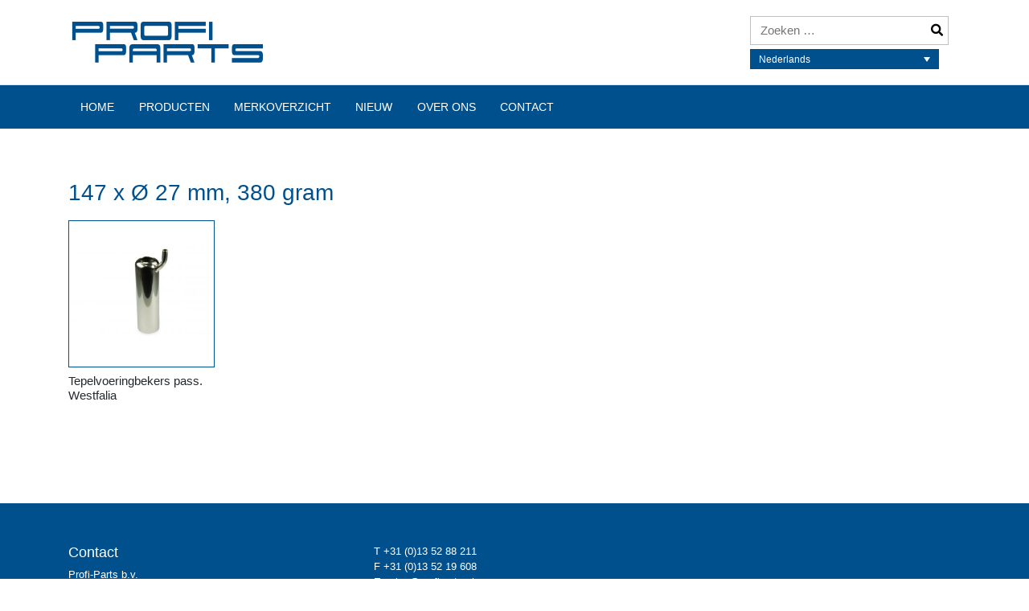

--- FILE ---
content_type: text/html; charset=UTF-8
request_url: https://www.profiparts.nl/type-2/147-x-o-27-mm-380-gram/
body_size: 8680
content:
<!DOCTYPE html>
<html >
<head>
    <meta charset="UTF-8">
    <meta name="viewport" content="width=device-width, initial-scale=1">
    <meta http-equiv="X-UA-Compatible" content="IE=edge">
    <link rel="profile" href="http://gmpg.org/xfn/11">
<title>147 x Ø 27 mm, 380 gram &#8211; Uw Partner voor melkmachine onderdelen</title>
<meta name='robots' content='max-image-preview:large' />
<link rel="alternate" hreflang="nl" href="https://www.profiparts.nl/type-2/147-x-o-27-mm-380-gram/" />
<link rel="alternate" hreflang="en" href="https://www.profiparts.nl/en/type-2/147-x-o-27-mm-380-gram-en/" />
<link rel="alternate" hreflang="x-default" href="https://www.profiparts.nl/type-2/147-x-o-27-mm-380-gram/" />
<link rel='dns-prefetch' href='//use.fontawesome.com' />
<link rel="alternate" type="application/rss+xml" title="Uw Partner voor melkmachine onderdelen &raquo; feed" href="https://www.profiparts.nl/feed/" />
<link rel="alternate" type="application/rss+xml" title="Uw Partner voor melkmachine onderdelen &raquo; reacties feed" href="https://www.profiparts.nl/comments/feed/" />
<link rel="alternate" type="application/rss+xml" title="Uw Partner voor melkmachine onderdelen &raquo; 147 x Ø 27 mm, 380 gram Type feed" href="https://www.profiparts.nl/type-2/147-x-o-27-mm-380-gram/feed/" />
<style id='wp-img-auto-sizes-contain-inline-css' type='text/css'>
img:is([sizes=auto i],[sizes^="auto," i]){contain-intrinsic-size:3000px 1500px}
/*# sourceURL=wp-img-auto-sizes-contain-inline-css */
</style>
<link rel='stylesheet' id='formidable-css' href='https://www.profiparts.nl/wp-content/plugins/formidable/css/formidableforms.css?ver=126807' type='text/css' media='all' />
<style id='wp-emoji-styles-inline-css' type='text/css'>

	img.wp-smiley, img.emoji {
		display: inline !important;
		border: none !important;
		box-shadow: none !important;
		height: 1em !important;
		width: 1em !important;
		margin: 0 0.07em !important;
		vertical-align: -0.1em !important;
		background: none !important;
		padding: 0 !important;
	}
/*# sourceURL=wp-emoji-styles-inline-css */
</style>
<link rel='stylesheet' id='wp-block-library-css' href='https://www.profiparts.nl/wp-includes/css/dist/block-library/style.min.css?ver=6.9' type='text/css' media='all' />
<link rel='stylesheet' id='wc-blocks-style-css' href='https://www.profiparts.nl/wp-content/plugins/woocommerce/assets/client/blocks/wc-blocks.css?ver=wc-10.4.3' type='text/css' media='all' />
<style id='global-styles-inline-css' type='text/css'>
:root{--wp--preset--aspect-ratio--square: 1;--wp--preset--aspect-ratio--4-3: 4/3;--wp--preset--aspect-ratio--3-4: 3/4;--wp--preset--aspect-ratio--3-2: 3/2;--wp--preset--aspect-ratio--2-3: 2/3;--wp--preset--aspect-ratio--16-9: 16/9;--wp--preset--aspect-ratio--9-16: 9/16;--wp--preset--color--black: #000000;--wp--preset--color--cyan-bluish-gray: #abb8c3;--wp--preset--color--white: #ffffff;--wp--preset--color--pale-pink: #f78da7;--wp--preset--color--vivid-red: #cf2e2e;--wp--preset--color--luminous-vivid-orange: #ff6900;--wp--preset--color--luminous-vivid-amber: #fcb900;--wp--preset--color--light-green-cyan: #7bdcb5;--wp--preset--color--vivid-green-cyan: #00d084;--wp--preset--color--pale-cyan-blue: #8ed1fc;--wp--preset--color--vivid-cyan-blue: #0693e3;--wp--preset--color--vivid-purple: #9b51e0;--wp--preset--gradient--vivid-cyan-blue-to-vivid-purple: linear-gradient(135deg,rgb(6,147,227) 0%,rgb(155,81,224) 100%);--wp--preset--gradient--light-green-cyan-to-vivid-green-cyan: linear-gradient(135deg,rgb(122,220,180) 0%,rgb(0,208,130) 100%);--wp--preset--gradient--luminous-vivid-amber-to-luminous-vivid-orange: linear-gradient(135deg,rgb(252,185,0) 0%,rgb(255,105,0) 100%);--wp--preset--gradient--luminous-vivid-orange-to-vivid-red: linear-gradient(135deg,rgb(255,105,0) 0%,rgb(207,46,46) 100%);--wp--preset--gradient--very-light-gray-to-cyan-bluish-gray: linear-gradient(135deg,rgb(238,238,238) 0%,rgb(169,184,195) 100%);--wp--preset--gradient--cool-to-warm-spectrum: linear-gradient(135deg,rgb(74,234,220) 0%,rgb(151,120,209) 20%,rgb(207,42,186) 40%,rgb(238,44,130) 60%,rgb(251,105,98) 80%,rgb(254,248,76) 100%);--wp--preset--gradient--blush-light-purple: linear-gradient(135deg,rgb(255,206,236) 0%,rgb(152,150,240) 100%);--wp--preset--gradient--blush-bordeaux: linear-gradient(135deg,rgb(254,205,165) 0%,rgb(254,45,45) 50%,rgb(107,0,62) 100%);--wp--preset--gradient--luminous-dusk: linear-gradient(135deg,rgb(255,203,112) 0%,rgb(199,81,192) 50%,rgb(65,88,208) 100%);--wp--preset--gradient--pale-ocean: linear-gradient(135deg,rgb(255,245,203) 0%,rgb(182,227,212) 50%,rgb(51,167,181) 100%);--wp--preset--gradient--electric-grass: linear-gradient(135deg,rgb(202,248,128) 0%,rgb(113,206,126) 100%);--wp--preset--gradient--midnight: linear-gradient(135deg,rgb(2,3,129) 0%,rgb(40,116,252) 100%);--wp--preset--font-size--small: 13px;--wp--preset--font-size--medium: 20px;--wp--preset--font-size--large: 36px;--wp--preset--font-size--x-large: 42px;--wp--preset--spacing--20: 0.44rem;--wp--preset--spacing--30: 0.67rem;--wp--preset--spacing--40: 1rem;--wp--preset--spacing--50: 1.5rem;--wp--preset--spacing--60: 2.25rem;--wp--preset--spacing--70: 3.38rem;--wp--preset--spacing--80: 5.06rem;--wp--preset--shadow--natural: 6px 6px 9px rgba(0, 0, 0, 0.2);--wp--preset--shadow--deep: 12px 12px 50px rgba(0, 0, 0, 0.4);--wp--preset--shadow--sharp: 6px 6px 0px rgba(0, 0, 0, 0.2);--wp--preset--shadow--outlined: 6px 6px 0px -3px rgb(255, 255, 255), 6px 6px rgb(0, 0, 0);--wp--preset--shadow--crisp: 6px 6px 0px rgb(0, 0, 0);}:where(.is-layout-flex){gap: 0.5em;}:where(.is-layout-grid){gap: 0.5em;}body .is-layout-flex{display: flex;}.is-layout-flex{flex-wrap: wrap;align-items: center;}.is-layout-flex > :is(*, div){margin: 0;}body .is-layout-grid{display: grid;}.is-layout-grid > :is(*, div){margin: 0;}:where(.wp-block-columns.is-layout-flex){gap: 2em;}:where(.wp-block-columns.is-layout-grid){gap: 2em;}:where(.wp-block-post-template.is-layout-flex){gap: 1.25em;}:where(.wp-block-post-template.is-layout-grid){gap: 1.25em;}.has-black-color{color: var(--wp--preset--color--black) !important;}.has-cyan-bluish-gray-color{color: var(--wp--preset--color--cyan-bluish-gray) !important;}.has-white-color{color: var(--wp--preset--color--white) !important;}.has-pale-pink-color{color: var(--wp--preset--color--pale-pink) !important;}.has-vivid-red-color{color: var(--wp--preset--color--vivid-red) !important;}.has-luminous-vivid-orange-color{color: var(--wp--preset--color--luminous-vivid-orange) !important;}.has-luminous-vivid-amber-color{color: var(--wp--preset--color--luminous-vivid-amber) !important;}.has-light-green-cyan-color{color: var(--wp--preset--color--light-green-cyan) !important;}.has-vivid-green-cyan-color{color: var(--wp--preset--color--vivid-green-cyan) !important;}.has-pale-cyan-blue-color{color: var(--wp--preset--color--pale-cyan-blue) !important;}.has-vivid-cyan-blue-color{color: var(--wp--preset--color--vivid-cyan-blue) !important;}.has-vivid-purple-color{color: var(--wp--preset--color--vivid-purple) !important;}.has-black-background-color{background-color: var(--wp--preset--color--black) !important;}.has-cyan-bluish-gray-background-color{background-color: var(--wp--preset--color--cyan-bluish-gray) !important;}.has-white-background-color{background-color: var(--wp--preset--color--white) !important;}.has-pale-pink-background-color{background-color: var(--wp--preset--color--pale-pink) !important;}.has-vivid-red-background-color{background-color: var(--wp--preset--color--vivid-red) !important;}.has-luminous-vivid-orange-background-color{background-color: var(--wp--preset--color--luminous-vivid-orange) !important;}.has-luminous-vivid-amber-background-color{background-color: var(--wp--preset--color--luminous-vivid-amber) !important;}.has-light-green-cyan-background-color{background-color: var(--wp--preset--color--light-green-cyan) !important;}.has-vivid-green-cyan-background-color{background-color: var(--wp--preset--color--vivid-green-cyan) !important;}.has-pale-cyan-blue-background-color{background-color: var(--wp--preset--color--pale-cyan-blue) !important;}.has-vivid-cyan-blue-background-color{background-color: var(--wp--preset--color--vivid-cyan-blue) !important;}.has-vivid-purple-background-color{background-color: var(--wp--preset--color--vivid-purple) !important;}.has-black-border-color{border-color: var(--wp--preset--color--black) !important;}.has-cyan-bluish-gray-border-color{border-color: var(--wp--preset--color--cyan-bluish-gray) !important;}.has-white-border-color{border-color: var(--wp--preset--color--white) !important;}.has-pale-pink-border-color{border-color: var(--wp--preset--color--pale-pink) !important;}.has-vivid-red-border-color{border-color: var(--wp--preset--color--vivid-red) !important;}.has-luminous-vivid-orange-border-color{border-color: var(--wp--preset--color--luminous-vivid-orange) !important;}.has-luminous-vivid-amber-border-color{border-color: var(--wp--preset--color--luminous-vivid-amber) !important;}.has-light-green-cyan-border-color{border-color: var(--wp--preset--color--light-green-cyan) !important;}.has-vivid-green-cyan-border-color{border-color: var(--wp--preset--color--vivid-green-cyan) !important;}.has-pale-cyan-blue-border-color{border-color: var(--wp--preset--color--pale-cyan-blue) !important;}.has-vivid-cyan-blue-border-color{border-color: var(--wp--preset--color--vivid-cyan-blue) !important;}.has-vivid-purple-border-color{border-color: var(--wp--preset--color--vivid-purple) !important;}.has-vivid-cyan-blue-to-vivid-purple-gradient-background{background: var(--wp--preset--gradient--vivid-cyan-blue-to-vivid-purple) !important;}.has-light-green-cyan-to-vivid-green-cyan-gradient-background{background: var(--wp--preset--gradient--light-green-cyan-to-vivid-green-cyan) !important;}.has-luminous-vivid-amber-to-luminous-vivid-orange-gradient-background{background: var(--wp--preset--gradient--luminous-vivid-amber-to-luminous-vivid-orange) !important;}.has-luminous-vivid-orange-to-vivid-red-gradient-background{background: var(--wp--preset--gradient--luminous-vivid-orange-to-vivid-red) !important;}.has-very-light-gray-to-cyan-bluish-gray-gradient-background{background: var(--wp--preset--gradient--very-light-gray-to-cyan-bluish-gray) !important;}.has-cool-to-warm-spectrum-gradient-background{background: var(--wp--preset--gradient--cool-to-warm-spectrum) !important;}.has-blush-light-purple-gradient-background{background: var(--wp--preset--gradient--blush-light-purple) !important;}.has-blush-bordeaux-gradient-background{background: var(--wp--preset--gradient--blush-bordeaux) !important;}.has-luminous-dusk-gradient-background{background: var(--wp--preset--gradient--luminous-dusk) !important;}.has-pale-ocean-gradient-background{background: var(--wp--preset--gradient--pale-ocean) !important;}.has-electric-grass-gradient-background{background: var(--wp--preset--gradient--electric-grass) !important;}.has-midnight-gradient-background{background: var(--wp--preset--gradient--midnight) !important;}.has-small-font-size{font-size: var(--wp--preset--font-size--small) !important;}.has-medium-font-size{font-size: var(--wp--preset--font-size--medium) !important;}.has-large-font-size{font-size: var(--wp--preset--font-size--large) !important;}.has-x-large-font-size{font-size: var(--wp--preset--font-size--x-large) !important;}
/*# sourceURL=global-styles-inline-css */
</style>

<style id='classic-theme-styles-inline-css' type='text/css'>
/*! This file is auto-generated */
.wp-block-button__link{color:#fff;background-color:#32373c;border-radius:9999px;box-shadow:none;text-decoration:none;padding:calc(.667em + 2px) calc(1.333em + 2px);font-size:1.125em}.wp-block-file__button{background:#32373c;color:#fff;text-decoration:none}
/*# sourceURL=/wp-includes/css/classic-themes.min.css */
</style>
<link rel='stylesheet' id='woocommerce-layout-css' href='https://www.profiparts.nl/wp-content/plugins/woocommerce/assets/css/woocommerce-layout.css?ver=10.4.3' type='text/css' media='all' />
<link rel='stylesheet' id='woocommerce-smallscreen-css' href='https://www.profiparts.nl/wp-content/plugins/woocommerce/assets/css/woocommerce-smallscreen.css?ver=10.4.3' type='text/css' media='only screen and (max-width: 768px)' />
<link rel='stylesheet' id='woocommerce-general-css' href='https://www.profiparts.nl/wp-content/plugins/woocommerce/assets/css/woocommerce.css?ver=10.4.3' type='text/css' media='all' />
<style id='woocommerce-inline-inline-css' type='text/css'>
.woocommerce form .form-row .required { visibility: visible; }
/*# sourceURL=woocommerce-inline-inline-css */
</style>
<link rel='stylesheet' id='wpml-legacy-dropdown-0-css' href='https://www.profiparts.nl/wp-content/plugins/sitepress-multilingual-cms/templates/language-switchers/legacy-dropdown/style.min.css?ver=1' type='text/css' media='all' />
<link rel='stylesheet' id='ywctm-frontend-css' href='https://www.profiparts.nl/wp-content/plugins/yith-woocommerce-catalog-mode/assets/css/frontend.min.css?ver=2.52.0' type='text/css' media='all' />
<style id='ywctm-frontend-inline-css' type='text/css'>
.widget.woocommerce.widget_shopping_cart{display: none !important}
/*# sourceURL=ywctm-frontend-inline-css */
</style>
<link rel='stylesheet' id='parent-style-css' href='https://www.profiparts.nl/wp-content/themes/wp-bootstrap-starter/style.css?ver=6.9' type='text/css' media='all' />
<link rel='stylesheet' id='custom-fa-css' href='https://use.fontawesome.com/releases/v5.11.2/css/all.css?ver=6.9' type='text/css' media='all' />
<link rel='stylesheet' id='wp-bootstrap-starter-bootstrap-css-css' href='https://www.profiparts.nl/wp-content/themes/wp-bootstrap-starter/inc/assets/css/bootstrap.min.css?ver=6.9' type='text/css' media='all' />
<link rel='stylesheet' id='wp-bootstrap-starter-fontawesome-cdn-css' href='https://www.profiparts.nl/wp-content/themes/wp-bootstrap-starter/inc/assets/css/fontawesome.min.css?ver=6.9' type='text/css' media='all' />
<link rel='stylesheet' id='wp-bootstrap-starter-style-css' href='https://www.profiparts.nl/wp-content/themes/profiparts/style.css?ver=6.9' type='text/css' media='all' />
<script type="text/javascript" src="https://www.profiparts.nl/wp-includes/js/jquery/jquery.min.js?ver=3.7.1" id="jquery-core-js"></script>
<script type="text/javascript" src="https://www.profiparts.nl/wp-includes/js/jquery/jquery-migrate.min.js?ver=3.4.1" id="jquery-migrate-js"></script>
<script type="text/javascript" src="https://www.profiparts.nl/wp-content/plugins/woocommerce/assets/js/jquery-blockui/jquery.blockUI.min.js?ver=2.7.0-wc.10.4.3" id="wc-jquery-blockui-js" data-wp-strategy="defer"></script>
<script type="text/javascript" id="wc-add-to-cart-js-extra">
/* <![CDATA[ */
var wc_add_to_cart_params = {"ajax_url":"/wp-admin/admin-ajax.php","wc_ajax_url":"/?wc-ajax=%%endpoint%%","i18n_view_cart":"Bekijk winkelwagen","cart_url":"https://www.profiparts.nl/winkelwagen/","is_cart":"","cart_redirect_after_add":"no"};
//# sourceURL=wc-add-to-cart-js-extra
/* ]]> */
</script>
<script type="text/javascript" src="https://www.profiparts.nl/wp-content/plugins/woocommerce/assets/js/frontend/add-to-cart.min.js?ver=10.4.3" id="wc-add-to-cart-js" data-wp-strategy="defer"></script>
<script type="text/javascript" src="https://www.profiparts.nl/wp-content/plugins/woocommerce/assets/js/js-cookie/js.cookie.min.js?ver=2.1.4-wc.10.4.3" id="wc-js-cookie-js" defer="defer" data-wp-strategy="defer"></script>
<script type="text/javascript" id="woocommerce-js-extra">
/* <![CDATA[ */
var woocommerce_params = {"ajax_url":"/wp-admin/admin-ajax.php","wc_ajax_url":"/?wc-ajax=%%endpoint%%","i18n_password_show":"Wachtwoord weergeven","i18n_password_hide":"Wachtwoord verbergen"};
//# sourceURL=woocommerce-js-extra
/* ]]> */
</script>
<script type="text/javascript" src="https://www.profiparts.nl/wp-content/plugins/woocommerce/assets/js/frontend/woocommerce.min.js?ver=10.4.3" id="woocommerce-js" defer="defer" data-wp-strategy="defer"></script>
<script type="text/javascript" src="https://www.profiparts.nl/wp-content/plugins/sitepress-multilingual-cms/templates/language-switchers/legacy-dropdown/script.min.js?ver=1" id="wpml-legacy-dropdown-0-js"></script>
<script type="text/javascript" src="https://www.profiparts.nl/wp-content/plugins/js_composer/assets/js/vendors/woocommerce-add-to-cart.js?ver=8.7.2" id="vc_woocommerce-add-to-cart-js-js"></script>
<script></script><link rel="https://api.w.org/" href="https://www.profiparts.nl/wp-json/" /><link rel="EditURI" type="application/rsd+xml" title="RSD" href="https://www.profiparts.nl/xmlrpc.php?rsd" />
<meta name="generator" content="WPML ver:4.8.6 stt:38,1,3;" />
<link rel="pingback" href="https://www.profiparts.nl/xmlrpc.php">    <style type="text/css">
        #page-sub-header { background: #fff; }
    </style>
    	<noscript><style>.woocommerce-product-gallery{ opacity: 1 !important; }</style></noscript>
	<meta name="generator" content="Powered by WPBakery Page Builder - drag and drop page builder for WordPress."/>
<link rel="icon" href="https://www.profiparts.nl/wp-content/uploads/2019/08/favicon_1_.ico" sizes="32x32" />
<link rel="icon" href="https://www.profiparts.nl/wp-content/uploads/2019/08/favicon_1_.ico" sizes="192x192" />
<link rel="apple-touch-icon" href="https://www.profiparts.nl/wp-content/uploads/2019/08/favicon_1_.ico" />
<meta name="msapplication-TileImage" content="https://www.profiparts.nl/wp-content/uploads/2019/08/favicon_1_.ico" />
<noscript><style> .wpb_animate_when_almost_visible { opacity: 1; }</style></noscript></head>

<body class="archive tax-pa_type-2 term-147-x-o-27-mm-380-gram term-641 wp-theme-wp-bootstrap-starter wp-child-theme-profiparts theme-wp-bootstrap-starter woocommerce woocommerce-page woocommerce-no-js hfeed wpb-js-composer js-comp-ver-8.7.2 vc_responsive">
<div id="page" class="site">
	<a class="skip-link screen-reader-text" href="#content">Meteen naar de inhoud</a>
    	<header id="masthead" class="site-header navbar-static-top navbar-light" role="banner">
        <div class="container flexcontainer">
            <nav class="navbar navbar-expand-xl p-0 col-sm-3">
                <div class="navbar-brand">
                                            <a href="https://www.profiparts.nl/">
                            <img src="https://www.profiparts.nl/wp-content/uploads/2019/08/logo.png" alt="Uw Partner voor melkmachine onderdelen">
                        </a>
                    
                </div>
            </nav>
			<div class="header-search col-6 col-sm-5 col-md-3"><div><form role="search" method="get" class="search-form" action="https://www.profiparts.nl/">
	<label>
		<span class="screen-reader-text"></span>
		<input type="search" class="search-field" placeholder="Zoeken &hellip;" value="" name="s" />
	</label>
	
	<button type="submit" class="search-submit"><i class="fa fa-search"></i></button>
</form></div><div><div class="widget-content">
<div
	 class="wpml-ls-sidebars-top-right-side-bar wpml-ls wpml-ls-legacy-dropdown js-wpml-ls-legacy-dropdown">
	<ul role="menu">

		<li role="none" tabindex="0" class="wpml-ls-slot-top-right-side-bar wpml-ls-item wpml-ls-item-nl wpml-ls-current-language wpml-ls-first-item wpml-ls-item-legacy-dropdown">
			<a href="#" class="js-wpml-ls-item-toggle wpml-ls-item-toggle" role="menuitem" title="Overschakelen naar Nederlands(Nederlands)">
                <span class="wpml-ls-native" role="menuitem">Nederlands</span></a>

			<ul class="wpml-ls-sub-menu" role="menu">
				
					<li class="wpml-ls-slot-top-right-side-bar wpml-ls-item wpml-ls-item-en wpml-ls-last-item" role="none">
						<a href="https://www.profiparts.nl/en/type-2/147-x-o-27-mm-380-gram-en/" class="wpml-ls-link" role="menuitem" aria-label="Overschakelen naar Engels(English)" title="Overschakelen naar Engels(English)">
                            <span class="wpml-ls-native" lang="en">English</span><span class="wpml-ls-display"><span class="wpml-ls-bracket"> (</span>Engels<span class="wpml-ls-bracket">)</span></span></a>
					</li>

							</ul>

		</li>

	</ul>
</div>
</div></div><div>
	</header><!-- #masthead -->
	<div class="menu-wrapper">
			<div class="container">
				<nav class="navbar navbar-expand-lg p-0">
					<button class="navbar-toggler" type="button" data-toggle="collapse" data-target="#main-nav" aria-controls="" aria-expanded="false" aria-label="Toggle navigation">
						<span class="navbar-toggler-icon"></span>
					</button>

					<div id="main-nav" class="collapse navbar-collapse justify-content-start"><ul id="menu-main-menu" class="navbar-nav"><li itemscope="itemscope" itemtype="https://www.schema.org/SiteNavigationElement" id="menu-item-462" class="menu-item menu-item-type-post_type menu-item-object-page menu-item-home menu-item-462 nav-item"><a title="Home" href="https://www.profiparts.nl/" class="nav-link">Home</a></li>
<li itemscope="itemscope" itemtype="https://www.schema.org/SiteNavigationElement" id="menu-item-481" class="menu-item menu-item-type-custom menu-item-object-custom menu-item-has-children dropdown menu-item-481 nav-item"><a title="Producten" href="https://www.profiparts.nl/product-categorie/producten/" data-toggle="dropdown" aria-haspopup="true" aria-expanded="false" class="dropdown-toggle nav-link" id="menu-item-dropdown-481">Producten</a>
<ul class="dropdown-menu" aria-labelledby="menu-item-dropdown-481" role="menu">
	<li itemscope="itemscope" itemtype="https://www.schema.org/SiteNavigationElement" id="menu-item-1260" class="menu-item menu-item-type-custom menu-item-object-custom menu-item-1260 nav-item"><a title="Afname" href="https://www.profiparts.nl/product-categorie/producten/afname/" class="dropdown-item">Afname</a></li>
	<li itemscope="itemscope" itemtype="https://www.schema.org/SiteNavigationElement" id="menu-item-1266" class="menu-item menu-item-type-custom menu-item-object-custom menu-item-1266 nav-item"><a title="Afvoer- en magneetventielen" href="https://www.profiparts.nl/product-categorie/producten/afvoer-en-magneetventielen/" class="dropdown-item">Afvoer- en magneetventielen</a></li>
	<li itemscope="itemscope" itemtype="https://www.schema.org/SiteNavigationElement" id="menu-item-1268" class="menu-item menu-item-type-custom menu-item-object-custom menu-item-1268 nav-item"><a title="Geiten en schapen" href="https://www.profiparts.nl/product-categorie/producten/geiten-en-schapen/" class="dropdown-item">Geiten en schapen</a></li>
	<li itemscope="itemscope" itemtype="https://www.schema.org/SiteNavigationElement" id="menu-item-1264" class="menu-item menu-item-type-custom menu-item-object-custom menu-item-1264 nav-item"><a title="Melkstellen en toebehoren" href="https://www.profiparts.nl/product-categorie/producten/melkstellen-en-toebehoren/" class="dropdown-item">Melkstellen en toebehoren</a></li>
	<li itemscope="itemscope" itemtype="https://www.schema.org/SiteNavigationElement" id="menu-item-1262" class="menu-item menu-item-type-custom menu-item-object-custom menu-item-1262 nav-item"><a title="Melkpompen en onderdelen" href="https://www.profiparts.nl/product-categorie/producten/melkpompen-en-onderdelen/" class="dropdown-item">Melkpompen en onderdelen</a></li>
	<li itemscope="itemscope" itemtype="https://www.schema.org/SiteNavigationElement" id="menu-item-1267" class="menu-item menu-item-type-custom menu-item-object-custom menu-item-1267 nav-item"><a title="Minimilkers en melkemmers" href="https://www.profiparts.nl/product-categorie/producten/minimilkers-en-melkemmers/" class="dropdown-item">Minimilkers en melkemmers</a></li>
	<li itemscope="itemscope" itemtype="https://www.schema.org/SiteNavigationElement" id="menu-item-504" class="menu-item menu-item-type-custom menu-item-object-custom menu-item-504 nav-item"><a title="Onderdelen voor melk- en vacuümleidingen" href="/product-categorie/producten/onderdelen-voor-melk-en-vacuum-leidingen/" class="dropdown-item">Onderdelen voor melk- en vacuümleidingen</a></li>
	<li itemscope="itemscope" itemtype="https://www.schema.org/SiteNavigationElement" id="menu-item-1263" class="menu-item menu-item-type-custom menu-item-object-custom menu-item-1263 nav-item"><a title="Onderdelen voor melkontvangst en melkmeting" href="https://www.profiparts.nl/product-categorie/producten/onderdelen-voor-melkontvangst-en-melkmeting/" class="dropdown-item">Onderdelen voor melkontvangst en melkmeting</a></li>
	<li itemscope="itemscope" itemtype="https://www.schema.org/SiteNavigationElement" id="menu-item-1259" class="menu-item menu-item-type-custom menu-item-object-custom menu-item-1259 nav-item"><a title="Pulsatie" href="https://www.profiparts.nl/product-categorie/producten/pulsatie/" class="dropdown-item">Pulsatie</a></li>
	<li itemscope="itemscope" itemtype="https://www.schema.org/SiteNavigationElement" id="menu-item-1258" class="menu-item menu-item-type-custom menu-item-object-custom menu-item-1258 nav-item"><a title="Reiniging en hygiëne" href="https://www.profiparts.nl/product-categorie/producten/reiniging-en-hygiene/" class="dropdown-item">Reiniging en hygiëne</a></li>
	<li itemscope="itemscope" itemtype="https://www.schema.org/SiteNavigationElement" id="menu-item-5327" class="menu-item menu-item-type-custom menu-item-object-custom menu-item-5327 nav-item"><a title="RVS onderdelen" href="/product-categorie/producten/rvs-onderdelen/" class="dropdown-item">RVS onderdelen</a></li>
	<li itemscope="itemscope" itemtype="https://www.schema.org/SiteNavigationElement" id="menu-item-1265" class="menu-item menu-item-type-custom menu-item-object-custom menu-item-1265 nav-item"><a title="Slangen en toebehoren" href="https://www.profiparts.nl/product-categorie/producten/slangen-en-toebehoren/" class="dropdown-item">Slangen en toebehoren</a></li>
	<li itemscope="itemscope" itemtype="https://www.schema.org/SiteNavigationElement" id="menu-item-1261" class="menu-item menu-item-type-custom menu-item-object-custom menu-item-1261 nav-item"><a title="Vacuüm" href="https://www.profiparts.nl/product-categorie/producten/vacuum/" class="dropdown-item">Vacuüm</a></li>
	<li itemscope="itemscope" itemtype="https://www.schema.org/SiteNavigationElement" id="menu-item-1269" class="menu-item menu-item-type-custom menu-item-object-custom menu-item-1269 nav-item"><a title="Voeren en verzorging" href="https://www.profiparts.nl/product-categorie/producten/voeren-en-verzorging/" class="dropdown-item">Voeren en verzorging</a></li>
</ul>
</li>
<li itemscope="itemscope" itemtype="https://www.schema.org/SiteNavigationElement" id="menu-item-509" class="menu-item menu-item-type-custom menu-item-object-custom menu-item-has-children dropdown menu-item-509 nav-item"><a title="Merkoverzicht" href="https://www.profiparts.nl/product-categorie/merken/" data-toggle="dropdown" aria-haspopup="true" aria-expanded="false" class="dropdown-toggle nav-link" id="menu-item-dropdown-509">Merkoverzicht</a>
<ul class="dropdown-menu" aria-labelledby="menu-item-dropdown-509" role="menu">
	<li itemscope="itemscope" itemtype="https://www.schema.org/SiteNavigationElement" id="menu-item-510" class="menu-item menu-item-type-custom menu-item-object-custom menu-item-510 nav-item"><a title="Corr. Boumatic" href="/product-categorie/merken/corr-boumatic/" class="dropdown-item">Corr. Boumatic</a></li>
	<li itemscope="itemscope" itemtype="https://www.schema.org/SiteNavigationElement" id="menu-item-1248" class="menu-item menu-item-type-custom menu-item-object-custom menu-item-1248 nav-item"><a title="Corr. Dairymaster" href="https://www.profiparts.nl/product-categorie/merken/corr-dairymaster/" class="dropdown-item">Corr. Dairymaster</a></li>
	<li itemscope="itemscope" itemtype="https://www.schema.org/SiteNavigationElement" id="menu-item-1249" class="menu-item menu-item-type-custom menu-item-object-custom menu-item-1249 nav-item"><a title="Corr. DeLaval" href="https://www.profiparts.nl/product-categorie/merken/corr-delaval/" class="dropdown-item">Corr. DeLaval</a></li>
	<li itemscope="itemscope" itemtype="https://www.schema.org/SiteNavigationElement" id="menu-item-1250" class="menu-item menu-item-type-custom menu-item-object-custom menu-item-1250 nav-item"><a title="Corr. Fullwood" href="https://www.profiparts.nl/product-categorie/merken/corr-fullwood/" class="dropdown-item">Corr. Fullwood</a></li>
	<li itemscope="itemscope" itemtype="https://www.schema.org/SiteNavigationElement" id="menu-item-1251" class="menu-item menu-item-type-custom menu-item-object-custom menu-item-1251 nav-item"><a title="Corr. Gascoigne Melotte" href="https://www.profiparts.nl/product-categorie/merken/corr-gascoigne-melotte/" class="dropdown-item">Corr. Gascoigne Melotte</a></li>
	<li itemscope="itemscope" itemtype="https://www.schema.org/SiteNavigationElement" id="menu-item-1252" class="menu-item menu-item-type-custom menu-item-object-custom menu-item-1252 nav-item"><a title="Corr. Lely" href="https://www.profiparts.nl/product-categorie/merken/corr-lely/" class="dropdown-item">Corr. Lely</a></li>
	<li itemscope="itemscope" itemtype="https://www.schema.org/SiteNavigationElement" id="menu-item-1253" class="menu-item menu-item-type-custom menu-item-object-custom menu-item-1253 nav-item"><a title="Corr. Manus" href="https://www.profiparts.nl/product-categorie/merken/corr-manus/" class="dropdown-item">Corr. Manus</a></li>
	<li itemscope="itemscope" itemtype="https://www.schema.org/SiteNavigationElement" id="menu-item-1254" class="menu-item menu-item-type-custom menu-item-object-custom menu-item-1254 nav-item"><a title="Corr. Miele" href="https://www.profiparts.nl/product-categorie/merken/corr-miele/" class="dropdown-item">Corr. Miele</a></li>
	<li itemscope="itemscope" itemtype="https://www.schema.org/SiteNavigationElement" id="menu-item-1255" class="menu-item menu-item-type-custom menu-item-object-custom menu-item-1255 nav-item"><a title="Corr. SAC" href="https://www.profiparts.nl/product-categorie/merken/corr-sac/" class="dropdown-item">Corr. SAC</a></li>
	<li itemscope="itemscope" itemtype="https://www.schema.org/SiteNavigationElement" id="menu-item-1256" class="menu-item menu-item-type-custom menu-item-object-custom menu-item-1256 nav-item"><a title="Corr. Surge" href="https://www.profiparts.nl/product-categorie/merken/corr-surge/" class="dropdown-item">Corr. Surge</a></li>
	<li itemscope="itemscope" itemtype="https://www.schema.org/SiteNavigationElement" id="menu-item-1257" class="menu-item menu-item-type-custom menu-item-object-custom menu-item-1257 nav-item"><a title="Corr. Westfalia" href="https://www.profiparts.nl/product-categorie/merken/corr-westfalia/" class="dropdown-item">Corr. Westfalia</a></li>
</ul>
</li>
<li itemscope="itemscope" itemtype="https://www.schema.org/SiteNavigationElement" id="menu-item-511" class="menu-item menu-item-type-custom menu-item-object-custom menu-item-511 nav-item"><a title="Nieuw" href="/product-categorie/nieuw/" class="nav-link">Nieuw</a></li>
<li itemscope="itemscope" itemtype="https://www.schema.org/SiteNavigationElement" id="menu-item-1287" class="menu-item menu-item-type-post_type menu-item-object-page menu-item-1287 nav-item"><a title="Over ons" href="https://www.profiparts.nl/over-ons/" class="nav-link">Over ons</a></li>
<li itemscope="itemscope" itemtype="https://www.schema.org/SiteNavigationElement" id="menu-item-560" class="menu-item menu-item-type-post_type menu-item-object-page menu-item-560 nav-item"><a title="Contact" href="https://www.profiparts.nl/contact/" class="nav-link">Contact</a></li>
</ul></div>
				</nav>
			</div>
		</div>
    	<div id="content" class="site-content">
				<div class="container">
						<div class="row">
                

    <section id="primary" class="content-area col-sm-12 col-md-12 col-lg-9">
        <main id="main" class="site-main" role="main">

            
			
				<h1 class="page-title">147 x Ø 27 mm, 380 gram</h1>

			
			
			
				<div class="woocommerce-notices-wrapper"></div>
				<ul class="products columns-4">

																					<li class="product type-product post-7091 status-publish first instock product_cat-corr-westfalia product_cat-melkstellen-en-toebehoren product_cat-merken product_cat-producten has-post-thumbnail purchasable product-type-variable">
	<a href="https://www.profiparts.nl/product/tepelvoeringbekers-pass-westfalia/" class="woocommerce-LoopProduct-link woocommerce-loop-product__link"><div class="imagewrapper"><img width="300" height="200" src="https://www.profiparts.nl/wp-content/uploads/2019/11/4602-scaled-300x200.jpg" class="attachment-woocommerce_thumbnail size-woocommerce_thumbnail" alt="Tepelvoeringbekers pass. Westfalia" decoding="async" fetchpriority="high" srcset="https://www.profiparts.nl/wp-content/uploads/2019/11/4602-scaled-300x200.jpg 300w, https://www.profiparts.nl/wp-content/uploads/2019/11/4602-scaled-600x399.jpg 600w, https://www.profiparts.nl/wp-content/uploads/2019/11/4602-768x511.jpg 768w, https://www.profiparts.nl/wp-content/uploads/2019/11/4602-1024x681.jpg 1024w" sizes="(max-width: 300px) 100vw, 300px" /></div><h2 class="woocommerce-loop-product__title">Tepelvoeringbekers pass. Westfalia</h2></a></li>
									
				</ul>

				
				
        </main><!-- #main -->
    </section><!-- #primary -->

			</div><!-- .row -->
		</div><!-- .container -->
	</div><!-- #content -->
            <div id="footer-widget" class="row m-0 bg-light">
            <div class="container">
                <div class="row">
                                            <div class="col-12 col-md-4"><section id="custom_html-7" class="widget_text widget widget_custom_html"><h3 class="widget-title">Contact</h3><div class="textwidget custom-html-widget"><div class="links ">Profi-Parts b.v.<br> Gasthuisstraat 16a<br>5061 PB Oisterwijk<br> The Netherlands</div></div></section></div>
                                                                <div class="col-12 col-md-4"><section id="custom_html-4" class="widget_text widget widget_custom_html"><div class="textwidget custom-html-widget"><div class="footer">    
<div class="links">T +31 (0)13 52 88 211<br> F +31 (0)13 52 19 608<br> E sales@profiparts.nl<br> I www.profiparts.nl<br> <a href="https://www.profiparts.nl/wp-content/uploads/2019/10/privacyverklaring-profiparts.pdf" style="color: #fff;" target="_new">Privacy</a></div>
   </div> </div></section></div>
                                                                <div class="col-12 col-md-4"><section id="custom_html-8" class="widget_text widget widget_custom_html"><div class="textwidget custom-html-widget"><div id="slidebox"><a href="/contact"><img src="https://www.profiparts.nl/wp-content/uploads/2019/10/contact-cow.png"></a></div></div></section><section id="custom_html-10" class="widget_text widget widget_custom_html"><div class="textwidget custom-html-widget"><div id="slidebox"><a href="/de/contact"><img src="https://www.profiparts.nl/wp-content/uploads/2019/10/Profi_Web-Footer-de.png"></a></div></div></section></div>
                                    </div>
            </div>
        </div>

	<footer id="colophon" class="site-footer navbar-light" role="contentinfo">
		<div class="container pt-3 pb-3">
            <div class="site-info">
                &copy; 2026 <a href="https://www.profiparts.nl">Uw Partner voor melkmachine onderdelen</a>                <span class="sep"> | </span> Profi Parts
                

            </div><!-- close .site-info -->
		</div>
	</footer><!-- #colophon -->
</div><!-- #page -->

<script type="speculationrules">
{"prefetch":[{"source":"document","where":{"and":[{"href_matches":"/*"},{"not":{"href_matches":["/wp-*.php","/wp-admin/*","/wp-content/uploads/*","/wp-content/*","/wp-content/plugins/*","/wp-content/themes/profiparts/*","/wp-content/themes/wp-bootstrap-starter/*","/*\\?(.+)"]}},{"not":{"selector_matches":"a[rel~=\"nofollow\"]"}},{"not":{"selector_matches":".no-prefetch, .no-prefetch a"}}]},"eagerness":"conservative"}]}
</script>
	<script type='text/javascript'>
		(function () {
			var c = document.body.className;
			c = c.replace(/woocommerce-no-js/, 'woocommerce-js');
			document.body.className = c;
		})();
	</script>
	<script type="text/javascript" src="https://www.profiparts.nl/wp-content/themes/wp-bootstrap-starter/inc/assets/js/popper.min.js?ver=6.9" id="wp-bootstrap-starter-popper-js"></script>
<script type="text/javascript" src="https://www.profiparts.nl/wp-content/themes/wp-bootstrap-starter/inc/assets/js/bootstrap.min.js?ver=6.9" id="wp-bootstrap-starter-bootstrapjs-js"></script>
<script type="text/javascript" src="https://www.profiparts.nl/wp-content/themes/wp-bootstrap-starter/inc/assets/js/theme-script.min.js?ver=6.9" id="wp-bootstrap-starter-themejs-js"></script>
<script type="text/javascript" src="https://www.profiparts.nl/wp-content/themes/wp-bootstrap-starter/inc/assets/js/skip-link-focus-fix.min.js?ver=20151215" id="wp-bootstrap-starter-skip-link-focus-fix-js"></script>
<script type="text/javascript" id="cart-widget-js-extra">
/* <![CDATA[ */
var actions = {"is_lang_switched":"0","force_reset":"0"};
//# sourceURL=cart-widget-js-extra
/* ]]> */
</script>
<script type="text/javascript" src="https://www.profiparts.nl/wp-content/plugins/woocommerce-multilingual/res/js/cart_widget.min.js?ver=5.5.3.1" id="cart-widget-js" defer="defer" data-wp-strategy="defer"></script>
<script type="text/javascript" src="https://www.profiparts.nl/wp-content/plugins/woocommerce/assets/js/sourcebuster/sourcebuster.min.js?ver=10.4.3" id="sourcebuster-js-js"></script>
<script type="text/javascript" id="wc-order-attribution-js-extra">
/* <![CDATA[ */
var wc_order_attribution = {"params":{"lifetime":1.0e-5,"session":30,"base64":false,"ajaxurl":"https://www.profiparts.nl/wp-admin/admin-ajax.php","prefix":"wc_order_attribution_","allowTracking":true},"fields":{"source_type":"current.typ","referrer":"current_add.rf","utm_campaign":"current.cmp","utm_source":"current.src","utm_medium":"current.mdm","utm_content":"current.cnt","utm_id":"current.id","utm_term":"current.trm","utm_source_platform":"current.plt","utm_creative_format":"current.fmt","utm_marketing_tactic":"current.tct","session_entry":"current_add.ep","session_start_time":"current_add.fd","session_pages":"session.pgs","session_count":"udata.vst","user_agent":"udata.uag"}};
//# sourceURL=wc-order-attribution-js-extra
/* ]]> */
</script>
<script type="text/javascript" src="https://www.profiparts.nl/wp-content/plugins/woocommerce/assets/js/frontend/order-attribution.min.js?ver=10.4.3" id="wc-order-attribution-js"></script>
<script type="text/javascript" src="https://www.profiparts.nl/wp-content/themes/profiparts/js/custom.js?ver=1.1" id="custom_script-js"></script>
<script id="wp-emoji-settings" type="application/json">
{"baseUrl":"https://s.w.org/images/core/emoji/17.0.2/72x72/","ext":".png","svgUrl":"https://s.w.org/images/core/emoji/17.0.2/svg/","svgExt":".svg","source":{"concatemoji":"https://www.profiparts.nl/wp-includes/js/wp-emoji-release.min.js?ver=6.9"}}
</script>
<script type="module">
/* <![CDATA[ */
/*! This file is auto-generated */
const a=JSON.parse(document.getElementById("wp-emoji-settings").textContent),o=(window._wpemojiSettings=a,"wpEmojiSettingsSupports"),s=["flag","emoji"];function i(e){try{var t={supportTests:e,timestamp:(new Date).valueOf()};sessionStorage.setItem(o,JSON.stringify(t))}catch(e){}}function c(e,t,n){e.clearRect(0,0,e.canvas.width,e.canvas.height),e.fillText(t,0,0);t=new Uint32Array(e.getImageData(0,0,e.canvas.width,e.canvas.height).data);e.clearRect(0,0,e.canvas.width,e.canvas.height),e.fillText(n,0,0);const a=new Uint32Array(e.getImageData(0,0,e.canvas.width,e.canvas.height).data);return t.every((e,t)=>e===a[t])}function p(e,t){e.clearRect(0,0,e.canvas.width,e.canvas.height),e.fillText(t,0,0);var n=e.getImageData(16,16,1,1);for(let e=0;e<n.data.length;e++)if(0!==n.data[e])return!1;return!0}function u(e,t,n,a){switch(t){case"flag":return n(e,"\ud83c\udff3\ufe0f\u200d\u26a7\ufe0f","\ud83c\udff3\ufe0f\u200b\u26a7\ufe0f")?!1:!n(e,"\ud83c\udde8\ud83c\uddf6","\ud83c\udde8\u200b\ud83c\uddf6")&&!n(e,"\ud83c\udff4\udb40\udc67\udb40\udc62\udb40\udc65\udb40\udc6e\udb40\udc67\udb40\udc7f","\ud83c\udff4\u200b\udb40\udc67\u200b\udb40\udc62\u200b\udb40\udc65\u200b\udb40\udc6e\u200b\udb40\udc67\u200b\udb40\udc7f");case"emoji":return!a(e,"\ud83e\u1fac8")}return!1}function f(e,t,n,a){let r;const o=(r="undefined"!=typeof WorkerGlobalScope&&self instanceof WorkerGlobalScope?new OffscreenCanvas(300,150):document.createElement("canvas")).getContext("2d",{willReadFrequently:!0}),s=(o.textBaseline="top",o.font="600 32px Arial",{});return e.forEach(e=>{s[e]=t(o,e,n,a)}),s}function r(e){var t=document.createElement("script");t.src=e,t.defer=!0,document.head.appendChild(t)}a.supports={everything:!0,everythingExceptFlag:!0},new Promise(t=>{let n=function(){try{var e=JSON.parse(sessionStorage.getItem(o));if("object"==typeof e&&"number"==typeof e.timestamp&&(new Date).valueOf()<e.timestamp+604800&&"object"==typeof e.supportTests)return e.supportTests}catch(e){}return null}();if(!n){if("undefined"!=typeof Worker&&"undefined"!=typeof OffscreenCanvas&&"undefined"!=typeof URL&&URL.createObjectURL&&"undefined"!=typeof Blob)try{var e="postMessage("+f.toString()+"("+[JSON.stringify(s),u.toString(),c.toString(),p.toString()].join(",")+"));",a=new Blob([e],{type:"text/javascript"});const r=new Worker(URL.createObjectURL(a),{name:"wpTestEmojiSupports"});return void(r.onmessage=e=>{i(n=e.data),r.terminate(),t(n)})}catch(e){}i(n=f(s,u,c,p))}t(n)}).then(e=>{for(const n in e)a.supports[n]=e[n],a.supports.everything=a.supports.everything&&a.supports[n],"flag"!==n&&(a.supports.everythingExceptFlag=a.supports.everythingExceptFlag&&a.supports[n]);var t;a.supports.everythingExceptFlag=a.supports.everythingExceptFlag&&!a.supports.flag,a.supports.everything||((t=a.source||{}).concatemoji?r(t.concatemoji):t.wpemoji&&t.twemoji&&(r(t.twemoji),r(t.wpemoji)))});
//# sourceURL=https://www.profiparts.nl/wp-includes/js/wp-emoji-loader.min.js
/* ]]> */
</script>
<script></script>	   <script type="text/javascript">
	     	jQuery('.soliloquy-container').removeClass('no-js');
	   </script>
	   </body>
</html>

--- FILE ---
content_type: text/css
request_url: https://www.profiparts.nl/wp-content/themes/profiparts/style.css?ver=6.9
body_size: 1541
content:
/* 
Theme Name:		 profiparts
Theme URI:		 http://childtheme-generator.com/
Description:	 profiparts is a child theme of WP Bootstrap Starter, created by ChildTheme-Generator.com
Author:			 Paul Joosen
Author URI:		 http://childtheme-generator.com/
Template:		 wp-bootstrap-starter
Version:		 1.0.0
Text Domain:	 profiparts
*/


/*
    Add your custom styles here
*/

body {
	font-family: 'Roboto', sans-serif;
}

body:not(.theme-preset-active) footer#colophon {
    color: #fff;
    background-color: #00508e!important;
}

h1 {
	font-size: 28px;
	font-weight:400;
	color:#00508e;
}

h3 {
	font-size: 1.25rem;
}

a {
	color:#00508e;
}

a:hover {
	color:#3399CC;
	text-decoration: none;
}

#content.site-content {
  padding-bottom: 3.75rem!important;
  padding-top: 4.125rem!important;
}

body.home #content.site-content {
  padding-bottom: 3.75rem!important;
  padding-top: 0!important;
}

body.page-id-541  #content.site-content {
	padding-bottom: 0!important;
}

body.search h2 {
	font-size:1.2rem;
}


/* home */

.products-home img {
	max-height:140px;
	width:auto;
}
    


/* header / navigation */

.wpml-ls-legacy-dropdown a, .wpml-ls-legacy-dropdown a:hover {
	background-color:#00508e!important;
	color: #fff!important;
	font-size:12px;
	border:1px solid #00508e;
}

header#masthead {
	background-color:#fff;
	padding:20px 1rem;
}

.menu-wrapper {
	background-color:#00508e;
}

ul#menu-main-menu li > a, 
ul#menu-main-menu-en li > a,
ul#menu-main-menu-de li > a
{
	color:#fff;
	text-transform:uppercase;
	font-size:14px;
}

ul#menu-main-menu .dropdown-item, 
ul#menu-main-menu-en .dropdown-item,
ul#menu-main-menu-de .dropdown-item {
	color:#636363;
	text-transform:none;
}

.dropdown-item:hover {
    color: #00508e!important;
}


.navbar-toggler-icon {
  background-image: url("data:image/svg+xml;charset=utf8,%3Csvg viewBox='0 0 32 32' xmlns='http://www.w3.org/2000/svg'%3E%3Cpath stroke='rgba(255,255,255, 1)' stroke-width='2' stroke-linecap='round' stroke-miterlimit='10' d='M4 8h24M4 16h24M4 24h24'/%3E%3C/svg%3E");
}

.flexcontainer {
    display: flex;
    justify-content: space-between;
}

/* On the flex item to pin */
.left-flex {
   align-self: flex-start;
}

.right-flex {
   margin-left: auto;
}
    
/* search */

.search-form label {
	margin-bottom:0;
	max-width: 90%;
}

.search-field {
	border:none;
}

.search-form {
	border:1px solid #c0c0c0;
	padding: 5px 10px;
	position:relative;
	margin-bottom:5px;
}

.search-form .search-submit {
	background-color: inherit;
	border: none;
	right: 0;
    position: absolute;
}

/* over ons */
.colleagues-container h3 {
    font-size: 16px;
    text-transform: none;
    padding-top: 4px;
}



/* left col category menu */

ul.wooc_sclist {
	list-style:none;
	padding-left:15px;
}

ul.wooc_sclist li a {
	font-size:15px;
}

ul.wooc_sclist li {
	padding-bottom:4px;
	position: relative;
}

ul.wooc_sclist li:before{
   content: "\00BB";
	color:#3399CC;
	font-size:17px;
	position: absolute;
	left: -15px;
    top: -2px;
}

 ul.wooc_sclist li a.selected {
	color:#3399CC;
	font-style:italic;
}

/* footer */

#footer-widget {
	background-color:#00508e!important;
	padding-top:50px;
	color:#fff;
}

#footer-widget h3 {
	color:#fff;
}

@media only screen and (min-width: 771px) { 
	#slidebox {
		display: block;
		right: -433px;
		bottom: 0;
	}
}

#slidebox {
    position: fixed;
    bottom: 0px;
	display:none;
}

#slidebox img {
	max-width:300px;
}

/* cat overview */

.cat-imagewrapper {
	aspect-ratio: 1/1;
    position: relative;
	overflow: hidden;
    border: 1px solid #00508e;
}

.cat-imagewrapper img {
	position: absolute;
    top: 0;
    left: 50%;
    width: auto!important;
    height: 100%!important;
    object-fit: contain;
    margin-bottom: 0!important;
    transform: translate(-50%,0);
}

.woocommerce-loop-category__title mark {
	background-color: transparent;
}

/* product overview page */

li.type-product .imagewrapper {
  position: relative;
  padding-bottom: 100%;
  overflow: hidden;
  width: 100%;
border:1px solid #00508e;
}

li.type-product img {
	/*position:absolute;*/
	position: absolute;
  top:0;
  left:50%;
  width:auto!important;
  height:100%!important;
	object-fit: contain;
	margin-bottom:0!important;
	transform: translate(-50%,0);
}

li.type-product .imagewrapper:after {
    content: "";
	display:block;
	/*padding-bottom:50%;*/
}

.woocommerce-loop-product__link p {
	margin-bottom:0;
}


/* product detail */

.woocommerce div.product form.cart {
	margin-bottom:0;
}

.product_title {
	color:#00508e;
}

.sku_wrapper {
	display:inline-block;
	padding-bottom:10px;
}

.product-type-variable .hide-sku {
	display:none;	
}

/* Small devices (landscape phones, 576px and up) */
@media (min-width: 576px) {  }

/* Medium devices (tablets, 768px and up) */
@media (min-width: 768px) {  }

/* Large devices (desktops, 992px and up) */
@media (min-width: 992px) { 

	.dropdown > .dropdown-menu {
		display: block;
		transition: all 0.5s;
		visibility: hidden;
    	opacity: 0;
		background:#fbfbfb;
		-webkit-box-shadow: 3px 3px 5px 0px rgba(0,0,0,0.15);
		-moz-box-shadow: 3px 3px 5px 0px rgba(0,0,0,0.15);
		box-shadow: 3px 3px 5px 0px rgba(0,0,0,0.15);
		min-width: 250px;
		
	}
	.dropdown:hover > .dropdown-menu {
		display: block;
		visibility: visible;
		opacity: 1;
	}
	
	.nav-link {
		display: block;
		padding: 1.1rem 1rem!important;
	}
	
	.dropdown-toggle::after {
		display:none;
	}
	
	#slidebox {
		display: block;
		right: -433px;
		bottom: 0;
		position: fixed;
	}
	
	#slidebox img {
		max-width: 300px;
	}
	

}
/* Extra large devices (large desktops, 1200px and up) */
@media (min-width: 1200px) {   }

